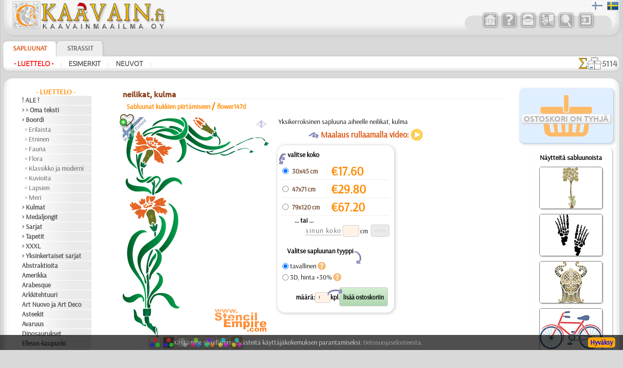

--- FILE ---
content_type: text/html; charset=UTF-8
request_url: https://www.kaavain.fi/?card=traf&id=78&id_item=3484
body_size: 16517
content:

	
<!DOCTYPE HTML PUBLIC "-//W3C//DTD HTML 4.01 Transitional//EN" "http://www.w3.org/TR/html4/loose.dtd">
<HTML lang="fi" style="overflow-y: scroll;">
<HEAD>
<META http-equiv="Content-Type" content="text/html; charset=utf-8">
<meta name="viewport" content="width=device-width, initial-scale=1, user-scalable=0">
<TITLE>neilikat, kulma | sapluuna neilikat, kulma | sabluunat koristeluun Suomessa toimituksella (uudelleenkäytettävä muovista)</TITLE>


<style type='text/css'>
.bigsym {
	font-family:Ubuntu-M, sans-serif;
	font-size: 2em;
	line-height: 0;
	vertical-align: baseline;
	position: relative;
	top: 0.1em;
	margin: 0 3px 0 3px;
}
.lar:before {
	content:'\2039';
}
.dlar:before {
	content:'\2039\2039';
}
.rar:after {
	content:'\203A';
}
.drar:after {
	content:'\203A\203A';
}
</style>
<link rel='apple-touch-icon' sizes='180x180' href='/favi/3/apple-touch-icon.png'>
<link rel='icon' type='image/png' sizes='32x32' href='/favi/3/favicon-32x32.png'>
<link rel='icon' type='image/png' sizes='16x16' href='/favi/3/favicon-16x16.png'>
<link rel='manifest' href='/favi/3/site.webmanifest'>
<link rel='mask-icon' href='/favi/3/safari-pinned-tab.svg' color='#5bbad5'>
<link rel='shortcut icon' href='/favi/3/favicon.ico'>
<meta name='msapplication-TileColor' content='#da532c'>
<meta name='msapplication-config' content='/favi/3/browserconfig.xml'>
<meta name='theme-color' content='#ffffff'>
<META HTTP-EQUIV='Content-language' content ='fi'>
<link rel='sitemap' type='application/xml' title='Sitemap' href='/sitemap_3.xml'>


<link rel='canonical' href='https://www.kaavain.fi/?card=traf&id=78&id_item=3484'>
<link rel='alternate' hreflang='sv-SE' href='https://www.schablonhuset.se/?card=traf&id=78&id_item=3484'>



<meta name='description' content='Yksikerroksinen sapluuna aiheelle neilikat, kulma toimitus - koko Suomi'><meta name='keywords' content=''>
<meta name='RESOURCE-TYPE' content='Document'>
<meta name='COPYRIGHT' content='KAAVAINMAAILMA OY'>
<meta name='OWNER' content='Konsta A., Natali M.'>
<meta name='CREATED' content='Alexander Klimushin - alpi.plus@gmail.com'>
<meta name='ADDRESS' content='Lahti, Suomi'>
<base href='https://www.kaavain.fi/'>
<link href='/includes/design/3/work_shop2.css?version=112' type='text/css' rel='stylesheet'>
<link href='/includes/design/3/superfish.css?version=7' type='text/css' rel='stylesheet'>
<link href='/includes/design/3/work_content.css?version=30' type='text/css' rel='stylesheet'>
<link href='/java/ui/css/ui-lightness/jquery-ui-1.8.6.custom.css' rel='stylesheet' type='text/css'>
	<script src='/java/jquery-1.7.2.min.js'></script>
	<script src='/java/jquery.form.js'></script>
	<script src='/java/superclick.js'></script>
	<script src='/java/ui/js/jquery-ui-1.8.6.custom.min.js'></script>
	<script src='/java/tooltip_ajax.js'></script>
	<script src='/java/kaavain.js'></script>
</head>

<body onLoad="status=document.lastModified">
	<div class="selectorLang" style="position:absolute;right:4px;z-index:999;"><span style='padding:0 4px 0;opacity:0.5;'><img src='/images/flags/fis.png' height='24' width='24' alt='Suomeksi' title='Suomeksi'></span><span style='padding:0 4px 0;'><a href='?card=traf&id=78&id_item=3484&lang=se'><img src='/images/flags/se.png' height='24' width='24' alt='På svenska' title='På svenska'></a></span></div>
<div id='tooltip'></div>
<div id='translateDiv' title='Se vaihtoehto, joka on parempi.'></div>

<center>
	
<script>
	$(document).ready(function(){
		var data = 'fun=basketView&id=78&next_page=';
		$('#basketView1, #basketView2, #basketGo, #buttonBasket_header').click(function(){ // переходим к большой корзине
			$('#basketView1, #basketView2').css('pointer-events', 'none');
			$('#basketView1').css('opacity', '0.2');
			$('#basketView1').css('animation', 'none'); 
			$.ajax({
				type: 'POST',
				url: '/includes/modules/modul_basketFull.php',
				data: data,
				success: function(html) {
					$('#content').html(html);
				}
			});
			document.getElementById('content').scrollIntoView({behavior: 'smooth'});
		});
		var width_1 = $(window).width();
		$(window).resize(function(){ // если происходит изменение окна
			var width_resize = $(window).width();
			if (width_1 > 800 && width_resize <= 820) {
				window.location.reload();
			}
		});
		return false;
	});
</script>

<!-- Маленькая кнопочка корзины -->
<div style="display:none;">
<span id="basketGo" class="butcn ico" style="pointer-events: none;cursor: initial;opacity: 0.2;">K</span>
</div>

<!-- Шапка -->
<div class="new_header">
<header>
	<div class="new_header_left">
		<div class="new_logo">
			<a href="?lang=fi" title="Stensiilikauppa - kotisivu">
				<img src="/includes/design/3/im/logo/3/logo_ny.png" style="max-width:100%; height:57px; width:318px;" border="0">
			</a>
		</div>
				<div class="new_top_navigator_left">
			<div class="new_top_navigator_back">
				<div class="new_top_navigator_buttons">
					<a id='navtop_1' href='?id=1&lang=fi' title='Kauppa'><img src='/includes/design/3/im_buttons/free/home.png' border=0 width=36 height=36 alt='Kauppa' class='a20' onmouseover="this.className='a100';" onmouseout="this.className='a20';"></a><a id='navtop_40' href='?id=40&lang=fi' title='Vastauksia'><img src='/includes/design/3/im_buttons/free/help.png' border=0 width=36 height=36 alt='Vastauksia' class='a20' onmouseover="this.className='a100';" onmouseout="this.className='a20';"></a><a id='navtop_41' href='?id=41&lang=fi' title='Yhteyttä'><img src='/includes/design/3/im_buttons/free/contacts.png' border=0 width=36 height=36 alt='Yhteyttä' class='a20' onmouseover="this.className='a100';" onmouseout="this.className='a20';"></a><a id='navtop_43' href='?id=43&lang=fi' title='Maksu'><img src='/includes/design/3/im_buttons/free/auto.png' border=0 width=36 height=36 alt='Maksu' class='a20' onmouseover="this.className='a100';" onmouseout="this.className='a20';"></a><a id='navtop_377' href='?id=377&lang=fi' title='Haku'><img src='/includes/design/3/im_buttons/free/find.png' border=0 width=36 height=36 alt='Haku' class='a20' onmouseover="this.className='a100';" onmouseout="this.className='a20';"></a>					<span id="buttonLogin"><script type='text/javascript'>
		$(document).ready(function(){
			$('.button_input').click(function(){
				$.ajax({
					type: 'POST',
					url: '/includes/modules/modul_input.php',
					success: function(html) {
						$('#content').html(html);
					}
				});
			});
		return false;
		});
	</script><a style='cursor: pointer;' title='sisään'><img src='/includes/design/3/im_buttons/free/input.png' width='36' height='36' border=0 alt='sisään' class='a20 button_input' onmouseover="this.className='a100';" onmouseout="this.className='a20';"></a></span>
					<div id="buttonBasket_header" title="Ostoskorissa tuote" style="width: 64px; background: url(/includes/design/3/im_buttons/free/2basket2wne1.png);">
						<div class="numbas" id="basketMobNumAll"></div>
					</div>
				</div>
			</div>	
		</div>
	</div>
	
	<div class="new_top_navigator">
				<div class="new_top_navigator_back">
			<div class="new_top_navigator_buttons">
				<a id='navtop_1' href='?id=1&lang=fi' title='Kauppa'><img src='/includes/design/3/im_buttons/free/home.png' border=0 width=36 height=36 alt='Kauppa' class='a20' onmouseover="this.className='a100';" onmouseout="this.className='a20';"></a><a id='navtop_40' href='?id=40&lang=fi' title='Vastauksia'><img src='/includes/design/3/im_buttons/free/help.png' border=0 width=36 height=36 alt='Vastauksia' class='a20' onmouseover="this.className='a100';" onmouseout="this.className='a20';"></a><a id='navtop_41' href='?id=41&lang=fi' title='Yhteyttä'><img src='/includes/design/3/im_buttons/free/contacts.png' border=0 width=36 height=36 alt='Yhteyttä' class='a20' onmouseover="this.className='a100';" onmouseout="this.className='a20';"></a><a id='navtop_43' href='?id=43&lang=fi' title='Maksu'><img src='/includes/design/3/im_buttons/free/auto.png' border=0 width=36 height=36 alt='Maksu' class='a20' onmouseover="this.className='a100';" onmouseout="this.className='a20';"></a><a id='navtop_377' href='?id=377&lang=fi' title='Haku'><img src='/includes/design/3/im_buttons/free/find.png' border=0 width=36 height=36 alt='Haku' class='a20' onmouseover="this.className='a100';" onmouseout="this.className='a20';"></a>				<span id="buttonLogin" style="display:inline-block; min-width:39px;"><script type='text/javascript'>
		$(document).ready(function(){
			$('.button_input').click(function(){
				$.ajax({
					type: 'POST',
					url: '/includes/modules/modul_input.php',
					success: function(html) {
						$('#content').html(html);
					}
				});
			});
		return false;
		});
	</script><a style='cursor: pointer;' title='sisään'><img src='/includes/design/3/im_buttons/free/input.png' width='36' height='36' border=0 alt='sisään' class='a20 button_input' onmouseover="this.className='a100';" onmouseout="this.className='a20';"></a></span>
			</div>
		</div>	
	</div>
</header>
</div>


<!-- Горизонтальный навигатор -->				
<div class="new_mid_menu">
<nav>
	<!-- первый уровень горизонтального навигатора -->
	<div class="new_mid_menu_level1" style="max-height:40px;">
	<div id="wishlist" class="wlbut" style="display:none;"><a href="/?fun=wishlist&nextPageSearch=%2F%3Fcard%3Dtraf%26id%3D78%26id_item%3D3484"><img src="im/heartgowl.svg" width=28 height=25 style='margin:2px;animation: blinkingText 3s infinite;'><span id="wlcount" style="position: absolute; top: -5px; left: -10px; padding: 3px; border-radius: 12px; width: 14px; height: 14px; display: flex; justify-content: center; align-items: center; font-size: 13px; line-height: 15px; font-weight: 800; background-color: #258700; color: #fff;box-shadow: 1px 1px 3px rgba(34, 60, 80, 0.5);">0</span></a></div>
			
		<div class="new_nav_top_a">
			<a href="?id=2&lang=fi" title="Sabloona  - on kuvio joka on leikattu taipuisaan mallilevyyn. SAPLUUNALLA voitte koristella vaikka mitä , huonekalujen, seiniä, kattoja, verhoja, mitä tahansa. Sapluunalla, voitte piirtää pienen kuvion lapsen esiliinaan, koristemaalaus">
				Sapluunat			</a>
		</div>

		
		<div class="new_nav_top">
			<a href="?id=4&lang=fi" title="STRASSIT-jaksossa te löydätte ei ainoastaan lasista valmistettuja tuotteita vaan erilaisia pienia kauneita ”paljetteja” metallista tai keramiikasta termoliiman krroksen kanssa, jotka kiinnitetään kankaalle, puulle ja muille pinnoille tavallisen si">
				Strassit			</a>
		</div>

					<!--td width=100% background="/includes/design//im/new_nav/back-top1.png" align="right">
				<div id="welcome" style="width: 290px; text-align: left; color: #ffffff; font-weight: bold; font-style: italic;">
									</div>
			</td-->
	</div>
	
	<script>
		$(document).ready(function() {
									
			$('#catalog_menu').superclick({
		onShow: function() {
		// keep off screen momentarily
		$(this).css('top','-1000px');

		// calculate position of submenu
		var winWidth = $(window).width();
		var outerWidth = $(this).outerWidth();
		var rightEdge = $(this).offset().left + outerWidth;
		// if difference is greater than zero, then add class to menu item
		if( rightEdge > winWidth ) {
			$(this).addClass('submenu--right');
		}
		// remove top value so menu appears
		$(this).css('top','');
		},
		onHide: function() {
		$(this).removeClass('submenu--right');
		}
			});
			setTimeout(function(){
				$('.level_4').css('display', 'none');
			}, 3000);
			
		});
	</script>

		<div id="catalog_menu_place">
		
			<ul id='catalog_menu' class='sf-menu level_0' style='position: absolute;'>
				<li><a href='?id=5&lang=fi'>- Luettelo -</a>
			<ul class='level_3'>
				<li><a href='?id=412&lang=fi'>! ALE !</a>
				</li>
				<li><a href='?id=352&lang=fi'>> > Oma teksti</a>
				</li>
				<li><a href='?id=438&lang=fi'>> Boordi</a>
			<ul class='level_4'>
				<li><a href='?id=451&lang=fi'>Erilaista</a>
				</li>
				<li><a href='?id=439&lang=fi'>Etninen</a>
				</li>
				<li><a href='?id=443&lang=fi'>Fauna</a>
				</li>
				<li><a href='?id=449&lang=fi'>Flora</a>
				</li>
				<li><a href='?id=444&lang=fi'>Klassikko ja moderni</a>
				</li>
				<li><a href='?id=448&lang=fi'>Kuvioita</a>
				</li>
				<li><a href='?id=441&lang=fi'>Lapsien</a>
				</li>
				<li><a href='?id=446&lang=fi'>Meri</a>
				</li>
			</ul>
				</li>
				<li><a href='?id=365&lang=fi'>> Kulmat</a>
				</li>
				<li><a href='?id=403&lang=fi'>> Medaljongit</a>
				</li>
				<li><a href='?id=366&lang=fi'>> Sarjat</a>
				</li>
				<li><a href='?id=147&lang=fi'>> Tapetit</a>
				</li>
				<li><a href='?id=405&lang=fi'>> XXXL</a>
				</li>
				<li><a href='?id=592&lang=fi'>> Yksinkertaiset sarjat</a>
				</li>
				<li><a href='?id=514&lang=fi'>Abstraktioita</a>
				</li>
				<li><a href='?id=46&lang=fi'>Amerikka</a>
				</li>
				<li><a href='?id=357&lang=fi'>Arabesque</a>
				</li>
				<li><a href='?id=48&lang=fi'>Arkkitehtuuri</a>
				</li>
				<li><a href='?id=47&lang=fi'>Art Nuovo ja Art Deco</a>
				</li>
				<li><a href='?id=49&lang=fi'>Asteekit</a>
				</li>
				<li><a href='?id=62&lang=fi'>Avaruus</a>
				</li>
				<li><a href='?id=55&lang=fi'>Dinosaurukset</a>
				</li>
				<li><a href='?id=79&lang=fi'>Efesos-kaupunki</a>
				</li>
				<li><a href='?id=57&lang=fi'>Egypti</a>
				</li>
				<li><a href='?id=58&lang=fi'>Eläimet</a>
				</li>
				<li><a href='?id=378&lang=fi'>Ennen Kolumbusta</a>
				</li>
				<li><a href='?id=457&lang=fi'>Esineet</a>
				</li>
				<li><a href='?id=44&lang=fi'>Fantasia</a>
				</li>
				<li><a href='?id=64&lang=fi'>Harsuuntuminen</a>
				</li>
				<li><a href='?id=77&lang=fi'>Hedelmät</a>
				</li>
				<li><a href='?id=389&lang=fi'>Hohloma</a>
				</li>
				<li><a href='?id=511&lang=fi'>Hymiöt</a>
				</li>
				<li><a href='?id=72&lang=fi'>Hyönteiset</a>
				</li>
				<li><a href='?id=409&lang=fi'>Intia</a>
				</li>
				<li><a href='?id=51&lang=fi'>Itä</a>
				</li>
				<li><a href='?id=383&lang=fi'>Juhlat</a>
			<ul class='level_4'>
				<li><a href='?id=384&lang=fi'>Halloween</a>
				</li>
				<li><a href='?id=385&lang=fi'>Joulu</a>
				</li>
				<li><a href='?id=572&lang=fi'>Pääsiäinen</a>
				</li>
			</ul>
				</li>
				<li><a href='?id=76&lang=fi'>Keijukaiset</a>
				</li>
				<li><a href='?id=436&lang=fi'>Keittiö</a>
				</li>
				<li><a href='?id=59&lang=fi'>Keltit</a>
				</li>
				<li><a href='?id=73&lang=fi'>Keskiajat</a>
				</li>
				<li><a href='?id=60&lang=fi'>Klassikko</a>
				</li>
				<li><a href='?id=61&lang=fi'>Koralliriutta</a>
				</li>
				<li><a href='?id=52&lang=fi'>Kreikka</a>
				</li>
				<li><a href='?id=78&lang=fi'>Kukat</a>
				</li>
				<li><a href='?id=74&lang=fi'>Kulkuvälineet</a>
				</li>
				<li><a href='?id=75&lang=fi'>Kuviot</a>
				</li>
				<li><a href='?id=70&lang=fi'>Laatta ja mosaiikki</a>
				</li>
				<li><a href='?id=414&lang=fi'>Lapsuus</a>
			<ul class='level_4'>
				<li><a href='?id=423&lang=fi'>Alisa</a>
				</li>
				<li><a href='?id=417&lang=fi'>Elävä metsä</a>
				</li>
				<li><a href='?id=419&lang=fi'>Englantilaiset sadut</a>
				</li>
				<li><a href='?id=416&lang=fi'>Intiaanit</a>
				</li>
				<li><a href='?id=425&lang=fi'>Keijukaisten Linna</a>
				</li>
				<li><a href='?id=428&lang=fi'>Kuvioita</a>
				</li>
				<li><a href='?id=422&lang=fi'>Lapsukaiset</a>
				</li>
				<li><a href='?id=421&lang=fi'>Lelut</a>
				</li>
				<li><a href='?id=420&lang=fi'>Merirosvot</a>
				</li>
				<li><a href='?id=427&lang=fi'>Merisatu</a>
				</li>
				<li><a href='?id=426&lang=fi'>Metsäsatu</a>
				</li>
				<li><a href='?id=415&lang=fi'>Nalle Pooh</a>
				</li>
				<li><a href='?id=418&lang=fi'>Nooan arkki</a>
				</li>
				<li><a href='?id=424&lang=fi'>PikkuZOO</a>
				</li>
			</ul>
				</li>
				<li><a href='?id=63&lang=fi'>Latinos</a>
				</li>
				<li><a href='?id=45&lang=fi'>Lauseita ja kirjaimia</a>
				</li>
				<li><a href='?id=340&lang=fi'>Logot ja merkit</a>
				</li>
				<li><a href='?id=56&lang=fi'>Lohikäärmeet</a>
				</li>
				<li><a href='?id=65&lang=fi'>Meri</a>
				</li>
				<li><a href='?id=66&lang=fi'>Meri-illuusiot</a>
				</li>
				<li><a href='?id=355&lang=fi'>Musiikki ja tanssit</a>
				</li>
				<li><a href='?id=454&lang=fi'>Nauhat</a>
				</li>
				<li><a href='?id=69&lang=fi'>Olmecs</a>
				</li>
				<li><a href='?id=395&lang=fi'>Perhoset</a>
				</li>
				<li><a href='?id=574&lang=fi'>Perjantai 13</a>
				</li>
				<li><a href='?id=386&lang=fi'>Pitsit</a>
				</li>
				<li><a href='?id=53&lang=fi'>Puut</a>
				</li>
				<li><a href='?id=92&lang=fi'>Puutarha</a>
				</li>
				<li><a href='?id=380&lang=fi'>Renessanssi</a>
				</li>
				<li><a href='?id=71&lang=fi'>Ruusut</a>
				</li>
				<li><a href='?id=508&lang=fi'>Siluetit</a>
				</li>
				<li><a href='?id=513&lang=fi'>Slaavilaiset</a>
				</li>
				<li><a href='?id=68&lang=fi'>Taivas</a>
				</li>
				<li><a href='?id=152&lang=fi'>Talvi</a>
				</li>
				<li><a href='?id=50&lang=fi'>Vesimaailmaa</a>
				</li>
				<li><a href='?id=165&lang=fi'>Viidakko</a>
				</li>
				<li><a href='?id=622&lang=fi'>Viikingit</a>
				</li>
				<li><a href='?id=67&lang=fi'>Vuosisatojen perintöä</a>
				</li>
				<li><a href='?id=190&lang=fi'>Zodiakki</a>
				</li>
				<li><a href='?id=610&lang=fi'>[TUKKUOSASTO]</a>
			<ul class='level_4'>
				<li><a href='?id=614&lang=fi'>[BOORDINAUHA]</a>
				</li>
				<li><a href='?id=616&lang=fi'>[ELÄIMET]</a>
				</li>
				<li><a href='?id=620&lang=fi'>[ETNISET]</a>
				</li>
				<li><a href='?id=617&lang=fi'>[KASVIT]</a>
				</li>
				<li><a href='?id=619&lang=fi'>[KUVIOT]</a>
				</li>
				<li><a href='?id=615&lang=fi'>[LAPSUUS]</a>
				</li>
				<li><a href='?id=621&lang=fi'>[MUUT]</a>
				</li>
				<li><a href='?id=618&lang=fi'>[TEKSTIT]</a>
				</li>
			</ul>
				</li>
				<li><a href='?id=382&lang=fi'>❧ Omat sabluunat</a>
				</li>
			</ul>
				</li>
				<li><a href='?id=6&lang=fi'>Esimerkit</a>
			<ul class='level_3'>
				<li><a href='?id=97&lang=fi'>ajoneuvot</a>
				</li>
				<li><a href='?id=116&lang=fi'>astiasto</a>
				</li>
				<li><a href='?id=96&lang=fi'>Huonekalut</a>
				</li>
				<li><a href='?id=404&lang=fi'>kaavainsarja</a>
				</li>
				<li><a href='?id=163&lang=fi'>laatta</a>
				</li>
				<li><a href='?id=117&lang=fi'>lasi</a>
				</li>
				<li><a href='?id=95&lang=fi'>lastenhuoneet</a>
				</li>
				<li><a href='?id=93&lang=fi'>liikkeet</a>
				</li>
				<li><a href='?id=363&lang=fi'>muu</a>
				</li>
				<li><a href='?id=94&lang=fi'>talo ja mökki</a>
				</li>
				<li><a href='?id=168&lang=fi'>vaatteet & kangas</a>
				</li>
			</ul>
				</li>
				<li><a href='?id=9&lang=fi'>Neuvot</a>
			<ul class='level_3'>
				<li><a href='?id=578&lang=fi'>> Lyhyt ohje</a>
				</li>
				<li><a href='?id=605&lang=fi'>Horisontit</a>
				</li>
				<li><a href='?id=583&lang=fi'>Huonekalujen maalaus</a>
				</li>
				<li><a href='?id=591&lang=fi'>Kaavioiden puhdistaminen</a>
				</li>
				<li><a href='?id=593&lang=fi'>Kankaanpainanta</a>
				</li>
				<li><a href='?id=584&lang=fi'>Kohokaavain</a>
				</li>
				<li><a href='?id=601&lang=fi'>Kohokuvio</a>
				</li>
				<li><a href='?id=582&lang=fi'>Kulmat</a>
				</li>
				<li><a href='?id=602&lang=fi'>Perussäännöt</a>
				</li>
				<li><a href='?id=603&lang=fi'>Porttien koriste</a>
				</li>
				<li><a href='?id=597&lang=fi'>Video:Joulukortti</a>
				</li>
				<li><a href='?id=580&lang=fi'>Video:Maalaus rulla</a>
				</li>
				<li><a href='?id=579&lang=fi'>Video:Useita kerroksia</a>
				</li>
			</ul>
				</li>
			</ul>	</div>
		

	<!-- второй уровень горизонтального навигатора и новинок -->
	<div class="new_mid_menu_level2">
		
				<div class="new_mid_menu_level2_block">
			<a href='?id=5&lang=fi' class=menu_mid_active title='Sabluunaluettelo - kaikki osat' style='min-height: 19px; white-space: nowrap;'>- Luettelo -</a><span class=head_menu_mid_sep>&nbsp;&nbsp;|&nbsp;&nbsp;</span><a href='?id=6&lang=fi' class=menu_mid title='Esimerkkejä maalaus-sapluunan käytöstä' style='min-height: 19px; white-space: nowrap;'>Esimerkit</a><span class=head_menu_mid_sep>&nbsp;&nbsp;|&nbsp;&nbsp;</span><a href='?id=9&lang=fi' class=menu_mid title='Sablonimaalaus on helpompaa kuin arvaatkaan!' style='min-height: 19px; white-space: nowrap;'>Neuvot</a><span class=head_menu_mid_sep>&nbsp;&nbsp;|&nbsp;&nbsp;</span>		</div>
		
		<div id="items_new_block" style="float: right; border: 0px solid #ff0000;">
					<!-- вывод новинок -->
			<div style="position: relative;float: left;display: flex;align-items: center;gap: 3px;padding: 2px 5px 0px 0px;">
				<div style="height: 25px;"><img src='/images/sigmaall.svg' height=100% width=auto></div> <div class="new_items_all">5114</div>
			</div>
			<div style="text-align: right;padding-right: 12px;height:28px;align-items: center;gap: 3px;display:none;">
				<div style='height:20px;'><img src='/images/justnew.svg' height=100% width=auto></div>
				<div>
					<a href='?fun=new_items_days&lang=fi' class=new_items_days>30 pv: 0</a>									</div>
			</div>
				</div>
	</div>
</nav>
</div>

<!-- Основное поле содержимого -->
<div class="colls_main">
	<!-- Левая колонка -->
	<div class="col_left">
		<nav>
		<div class='new_header_menu'><a href='?id=5&lang=fi' class=header_menu>- Luettelo -</a></div>
<div style='width:183px;'>
	<div style='width:140px;text-align:left;margin-bottom:1px;'>
		<span style='display:block;overflow:hidden;min-height:19px;' class=menu_left><a href='?id=412&lang=fi' class=menu_left title='Alennusmyynti' style='min-height: 19px; white-space: nowrap;'>! ALE !</a>
		</span>
	</div>
	<div style='width:140px;text-align:left;margin-bottom:1px;'>
		<span style='display:block;overflow:hidden;min-height:19px;' class=menu_left><a href='?id=352&lang=fi' class=menu_left title='Sablonki omalla tekstillä' style='min-height: 19px; white-space: nowrap;'>> > Oma teksti</a>
		</span>
	</div>
	<div style='width:140px;text-align:left;margin-bottom:1px;'>
		<span style='display:block;overflow:hidden;min-height:19px;' class=menu_left><a href='?id=438&lang=fi' class=menu_left title='Tapettiboordit-sabluunat' style='min-height: 19px; white-space: nowrap;'>> Boordi</a>
		</span>
	</div>
	<div style='width:134px;text-align:left;margin-bottom:1px;'>
		<span style='display:block;overflow:hidden;min-height:19px;' class=menu_left_2><img src=/includes/design/3/im/dot.gif align=left width=5 height=5 style="margin-top: 7px;"><a href='?id=451&lang=fi' class=menu_left_2 title='Erilaista tapettiboordi' style='min-height: 19px; white-space: nowrap;'>Erilaista</a>
		</span>
	</div>
	<div style='width:134px;text-align:left;margin-bottom:1px;'>
		<span style='display:block;overflow:hidden;min-height:19px;' class=menu_left_2><img src=/includes/design/3/im/dot.gif align=left width=5 height=5 style="margin-top: 7px;"><a href='?id=439&lang=fi' class=menu_left_2 title='Etninen kuvioboordi' style='min-height: 19px; white-space: nowrap;'>Etninen</a>
		</span>
	</div>
	<div style='width:134px;text-align:left;margin-bottom:1px;'>
		<span style='display:block;overflow:hidden;min-height:19px;' class=menu_left_2><img src=/includes/design/3/im/dot.gif align=left width=5 height=5 style="margin-top: 7px;"><a href='?id=443&lang=fi' class=menu_left_2 title='Eläin- ja lintutapettiboordi' style='min-height: 19px; white-space: nowrap;'>Fauna</a>
		</span>
	</div>
	<div style='width:134px;text-align:left;margin-bottom:1px;'>
		<span style='display:block;overflow:hidden;min-height:19px;' class=menu_left_2><img src=/includes/design/3/im/dot.gif align=left width=5 height=5 style="margin-top: 7px;"><a href='?id=449&lang=fi' class=menu_left_2 title='Kukkatapettiboordi' style='min-height: 19px; white-space: nowrap;'>Flora</a>
		</span>
	</div>
	<div style='width:134px;text-align:left;margin-bottom:1px;'>
		<span style='display:block;overflow:hidden;min-height:19px;' class=menu_left_2><img src=/includes/design/3/im/dot.gif align=left width=5 height=5 style="margin-top: 7px;"><a href='?id=444&lang=fi' class=menu_left_2 title='Klassiset tapettiboordi' style='min-height: 19px; white-space: nowrap;'>Klassikko ja moderni</a>
		</span>
	</div>
	<div style='width:134px;text-align:left;margin-bottom:1px;'>
		<span style='display:block;overflow:hidden;min-height:19px;' class=menu_left_2><img src=/includes/design/3/im/dot.gif align=left width=5 height=5 style="margin-top: 7px;"><a href='?id=448&lang=fi' class=menu_left_2 title='Kuvioita tapettiboordi' style='min-height: 19px; white-space: nowrap;'>Kuvioita</a>
		</span>
	</div>
	<div style='width:134px;text-align:left;margin-bottom:1px;'>
		<span style='display:block;overflow:hidden;min-height:19px;' class=menu_left_2><img src=/includes/design/3/im/dot.gif align=left width=5 height=5 style="margin-top: 7px;"><a href='?id=441&lang=fi' class=menu_left_2 title='Lasten tapetti boordi' style='min-height: 19px; white-space: nowrap;'>Lapsien</a>
		</span>
	</div>
	<div style='width:134px;text-align:left;margin-bottom:1px;'>
		<span style='display:block;overflow:hidden;min-height:19px;' class=menu_left_2><img src=/includes/design/3/im/dot.gif align=left width=5 height=5 style="margin-top: 7px;"><a href='?id=446&lang=fi' class=menu_left_2 title='Merellä tapettiboordi' style='min-height: 19px; white-space: nowrap;'>Meri</a>
		</span>
	</div>
	<div style='width:140px;text-align:left;margin-bottom:1px;'>
		<span style='display:block;overflow:hidden;min-height:19px;' class=menu_left><a href='?id=365&lang=fi' class=menu_left title='Kulma malleja sapluunat' style='min-height: 19px; white-space: nowrap;'>> Kulmat</a>
		</span>
	</div>
	<div style='width:140px;text-align:left;margin-bottom:1px;'>
		<span style='display:block;overflow:hidden;min-height:19px;' class=menu_left><a href='?id=403&lang=fi' class=menu_left title='Sapluunat pyöreillä koristeilla' style='min-height: 19px; white-space: nowrap;'>> Medaljongit</a>
		</span>
	</div>
	<div style='width:140px;text-align:left;margin-bottom:1px;'>
		<span style='display:block;overflow:hidden;min-height:19px;' class=menu_left><a href='?id=366&lang=fi' class=menu_left title='Sarjat sablonit' style='min-height: 19px; white-space: nowrap;'>> Sarjat</a>
		</span>
	</div>
	<div style='width:140px;text-align:left;margin-bottom:1px;'>
		<span style='display:block;overflow:hidden;min-height:19px;' class=menu_left><a href='?id=147&lang=fi' class=menu_left title='Tapettien käytettävät sapluunat' style='min-height: 19px; white-space: nowrap;'>> Tapetit</a>
		</span>
	</div>
	<div style='width:140px;text-align:left;margin-bottom:1px;'>
		<span style='display:block;overflow:hidden;min-height:19px;' class=menu_left><a href='?id=405&lang=fi' class=menu_left title='Isoja sabluunamalleja' style='min-height: 19px; white-space: nowrap;'>> XXXL</a>
		</span>
	</div>
	<div style='width:140px;text-align:left;margin-bottom:1px;'>
		<span style='display:block;overflow:hidden;min-height:19px;' class=menu_left><a href='?id=592&lang=fi' class=menu_left title='Pienet sabloonat - pelkkiä kuvioita' style='min-height: 19px; white-space: nowrap;'>> Yksinkertaiset sarjat</a>
		</span>
	</div>
	<div style='width:140px;text-align:left;margin-bottom:1px;'>
		<span style='display:block;overflow:hidden;min-height:19px;' class=menu_left><a href='?id=514&lang=fi' class=menu_left title='Sablonit abstrakteilla kuvioilla' style='min-height: 19px; white-space: nowrap;'>Abstraktioita</a>
		</span>
	</div>
	<div style='width:140px;text-align:left;margin-bottom:1px;'>
		<span style='display:block;overflow:hidden;min-height:19px;' class=menu_left><a href='?id=46&lang=fi' class=menu_left title='Amerikka sapluunat' style='min-height: 19px; white-space: nowrap;'>Amerikka</a>
		</span>
	</div>
	<div style='width:140px;text-align:left;margin-bottom:1px;'>
		<span style='display:block;overflow:hidden;min-height:19px;' class=menu_left><a href='?id=357&lang=fi' class=menu_left title='Sablonit arabialaistyylisissä malleissa' style='min-height: 19px; white-space: nowrap;'>Arabesque</a>
		</span>
	</div>
	<div style='width:140px;text-align:left;margin-bottom:1px;'>
		<span style='display:block;overflow:hidden;min-height:19px;' class=menu_left><a href='?id=48&lang=fi' class=menu_left title='Sablonit maamerkkejä ja rakennuksia' style='min-height: 19px; white-space: nowrap;'>Arkkitehtuuri</a>
		</span>
	</div>
	<div style='width:140px;text-align:left;margin-bottom:1px;'>
		<span style='display:block;overflow:hidden;min-height:19px;' class=menu_left><a href='?id=47&lang=fi' class=menu_left title='Sabluunat moderniin tyyliin' style='min-height: 19px; white-space: nowrap;'>Art Nuovo ja Art Deco</a>
		</span>
	</div>
	<div style='width:140px;text-align:left;margin-bottom:1px;'>
		<span style='display:block;overflow:hidden;min-height:19px;' class=menu_left><a href='?id=49&lang=fi' class=menu_left title='Asteekkien ja Mayojen sabluunat' style='min-height: 19px; white-space: nowrap;'>Asteekit</a>
		</span>
	</div>
	<div style='width:140px;text-align:left;margin-bottom:1px;'>
		<span style='display:block;overflow:hidden;min-height:19px;' class=menu_left><a href='?id=62&lang=fi' class=menu_left title='Sablonit avaruuskohtauksia' style='min-height: 19px; white-space: nowrap;'>Avaruus</a>
		</span>
	</div>
	<div style='width:140px;text-align:left;margin-bottom:1px;'>
		<span style='display:block;overflow:hidden;min-height:19px;' class=menu_left><a href='?id=55&lang=fi' class=menu_left title='Sapluunat dinosauruksen piirtämiseen' style='min-height: 19px; white-space: nowrap;'>Dinosaurukset</a>
		</span>
	</div>
	<div style='width:140px;text-align:left;margin-bottom:1px;'>
		<span style='display:block;overflow:hidden;min-height:19px;' class=menu_left><a href='?id=79&lang=fi' class=menu_left title='Sablonit Efesoksen kaupungin kanssa' style='min-height: 19px; white-space: nowrap;'>Efesos-kaupunki</a>
		</span>
	</div>
	<div style='width:140px;text-align:left;margin-bottom:1px;'>
		<span style='display:block;overflow:hidden;min-height:19px;' class=menu_left><a href='?id=57&lang=fi' class=menu_left title='Sapluunat Egyptin taiteen kanssa' style='min-height: 19px; white-space: nowrap;'>Egypti</a>
		</span>
	</div>
	<div style='width:140px;text-align:left;margin-bottom:1px;'>
		<span style='display:block;overflow:hidden;min-height:19px;' class=menu_left><a href='?id=58&lang=fi' class=menu_left title='Eläinten maalaussapluunoita' style='min-height: 19px; white-space: nowrap;'>Eläimet</a>
		</span>
	</div>
	<div style='width:140px;text-align:left;margin-bottom:1px;'>
		<span style='display:block;overflow:hidden;min-height:19px;' class=menu_left><a href='?id=378&lang=fi' class=menu_left title='Ennenkolumbian taidesablonit' style='min-height: 19px; white-space: nowrap;'>Ennen Kolumbusta</a>
		</span>
	</div>
	<div style='width:140px;text-align:left;margin-bottom:1px;'>
		<span style='display:block;overflow:hidden;min-height:19px;' class=menu_left><a href='?id=457&lang=fi' class=menu_left title='Esineet sapluunat' style='min-height: 19px; white-space: nowrap;'>Esineet</a>
		</span>
	</div>
	<div style='width:140px;text-align:left;margin-bottom:1px;'>
		<span style='display:block;overflow:hidden;min-height:19px;' class=menu_left><a href='?id=44&lang=fi' class=menu_left title='Fantastinen sabluunat' style='min-height: 19px; white-space: nowrap;'>Fantasia</a>
		</span>
	</div>
	<div style='width:140px;text-align:left;margin-bottom:1px;'>
		<span style='display:block;overflow:hidden;min-height:19px;' class=menu_left><a href='?id=64&lang=fi' class=menu_left title='Sabluunat lehtiä ja ruohoa' style='min-height: 19px; white-space: nowrap;'>Harsuuntuminen</a>
		</span>
	</div>
	<div style='width:140px;text-align:left;margin-bottom:1px;'>
		<span style='display:block;overflow:hidden;min-height:19px;' class=menu_left><a href='?id=77&lang=fi' class=menu_left title='Hedelmät sabluunat' style='min-height: 19px; white-space: nowrap;'>Hedelmät</a>
		</span>
	</div>
	<div style='width:140px;text-align:left;margin-bottom:1px;'>
		<span style='display:block;overflow:hidden;min-height:19px;' class=menu_left><a href='?id=389&lang=fi' class=menu_left title='VENÄLÄISET KORISTEKUVIOT' style='min-height: 19px; white-space: nowrap;'>Hohloma</a>
		</span>
	</div>
	<div style='width:140px;text-align:left;margin-bottom:1px;'>
		<span style='display:block;overflow:hidden;min-height:19px;' class=menu_left><a href='?id=511&lang=fi' class=menu_left title='Sapluunat hymyillen' style='min-height: 19px; white-space: nowrap;'>Hymiöt</a>
		</span>
	</div>
	<div style='width:140px;text-align:left;margin-bottom:1px;'>
		<span style='display:block;overflow:hidden;min-height:19px;' class=menu_left><a href='?id=72&lang=fi' class=menu_left title='Hyönteissabluunat' style='min-height: 19px; white-space: nowrap;'>Hyönteiset</a>
		</span>
	</div>
	<div style='width:140px;text-align:left;margin-bottom:1px;'>
		<span style='display:block;overflow:hidden;min-height:19px;' class=menu_left><a href='?id=409&lang=fi' class=menu_left title='Sabluunat intialaisia motiiveja' style='min-height: 19px; white-space: nowrap;'>Intia</a>
		</span>
	</div>
	<div style='width:140px;text-align:left;margin-bottom:1px;'>
		<span style='display:block;overflow:hidden;min-height:19px;' class=menu_left><a href='?id=51&lang=fi' class=menu_left title='Itämaisilla kuvioilla sabloonat' style='min-height: 19px; white-space: nowrap;'>Itä</a>
		</span>
	</div>
	<div style='width:140px;text-align:left;margin-bottom:1px;'>
		<span style='display:block;overflow:hidden;min-height:19px;' class=menu_left><a href='?id=383&lang=fi' class=menu_left title='loma stensiilit' style='min-height: 19px; white-space: nowrap;'>Juhlat</a>
		</span>
	</div>
	<div style='width:134px;text-align:left;margin-bottom:1px;'>
		<span style='display:block;overflow:hidden;min-height:19px;' class=menu_left_2><img src=/includes/design/3/im/dot.gif align=left width=5 height=5 style="margin-top: 7px;"><a href='?id=384&lang=fi' class=menu_left_2 title='Halloween sablonit' style='min-height: 19px; white-space: nowrap;'>Halloween</a>
		</span>
	</div>
	<div style='width:134px;text-align:left;margin-bottom:1px;'>
		<span style='display:block;overflow:hidden;min-height:19px;' class=menu_left_2><img src=/includes/design/3/im/dot.gif align=left width=5 height=5 style="margin-top: 7px;"><a href='?id=385&lang=fi' class=menu_left_2 title='Joulu ja Uusi Vuosi' style='min-height: 19px; white-space: nowrap;'>Joulu</a>
		</span>
	</div>
	<div style='width:134px;text-align:left;margin-bottom:1px;'>
		<span style='display:block;overflow:hidden;min-height:19px;' class=menu_left_2><img src=/includes/design/3/im/dot.gif align=left width=5 height=5 style="margin-top: 7px;"><a href='?id=572&lang=fi' class=menu_left_2 title='Pääsiäinen sablonit' style='min-height: 19px; white-space: nowrap;'>Pääsiäinen</a>
		</span>
	</div>
	<div style='width:140px;text-align:left;margin-bottom:1px;'>
		<span style='display:block;overflow:hidden;min-height:19px;' class=menu_left><a href='?id=76&lang=fi' class=menu_left title='Tontut ja keijut sapluunat' style='min-height: 19px; white-space: nowrap;'>Keijukaiset</a>
		</span>
	</div>
	<div style='width:140px;text-align:left;margin-bottom:1px;'>
		<span style='display:block;overflow:hidden;min-height:19px;' class=menu_left><a href='?id=436&lang=fi' class=menu_left title='Keittiö stensiilit' style='min-height: 19px; white-space: nowrap;'>Keittiö</a>
		</span>
	</div>
	<div style='width:140px;text-align:left;margin-bottom:1px;'>
		<span style='display:block;overflow:hidden;min-height:19px;' class=menu_left><a href='?id=59&lang=fi' class=menu_left title='Keltit sablonit' style='min-height: 19px; white-space: nowrap;'>Keltit</a>
		</span>
	</div>
	<div style='width:140px;text-align:left;margin-bottom:1px;'>
		<span style='display:block;overflow:hidden;min-height:19px;' class=menu_left><a href='?id=73&lang=fi' class=menu_left title='Keskiaikainen sabluunat' style='min-height: 19px; white-space: nowrap;'>Keskiajat</a>
		</span>
	</div>
	<div style='width:140px;text-align:left;margin-bottom:1px;'>
		<span style='display:block;overflow:hidden;min-height:19px;' class=menu_left><a href='?id=60&lang=fi' class=menu_left title='Klassikko sabluunat' style='min-height: 19px; white-space: nowrap;'>Klassikko</a>
		</span>
	</div>
	<div style='width:140px;text-align:left;margin-bottom:1px;'>
		<span style='display:block;overflow:hidden;min-height:19px;' class=menu_left><a href='?id=61&lang=fi' class=menu_left title='Koralliriuttan sabluunat' style='min-height: 19px; white-space: nowrap;'>Koralliriutta</a>
		</span>
	</div>
	<div style='width:140px;text-align:left;margin-bottom:1px;'>
		<span style='display:block;overflow:hidden;min-height:19px;' class=menu_left><a href='?id=52&lang=fi' class=menu_left title='Kreikkaan sapluunat' style='min-height: 19px; white-space: nowrap;'>Kreikka</a>
		</span>
	</div>
	<div style='width:140px;text-align:left;margin-bottom:1px;'>
		<span style='display:block;overflow:hidden;min-height:19px;' class=menu_left><a href='?id=78&lang=fi' class=menu_left_active title='Sabluunat kukkien piirtämiseen' style='min-height: 19px; white-space: nowrap;'>Kukat</a>
		</span>
	</div>
	<div style='width:140px;text-align:left;margin-bottom:1px;'>
		<span style='display:block;overflow:hidden;min-height:19px;' class=menu_left><a href='?id=74&lang=fi' class=menu_left title='Kulkuvälineet sabluunat' style='min-height: 19px; white-space: nowrap;'>Kulkuvälineet</a>
		</span>
	</div>
	<div style='width:140px;text-align:left;margin-bottom:1px;'>
		<span style='display:block;overflow:hidden;min-height:19px;' class=menu_left><a href='?id=75&lang=fi' class=menu_left title='Sablonit eri motiiveilla' style='min-height: 19px; white-space: nowrap;'>Kuviot</a>
		</span>
	</div>
	<div style='width:140px;text-align:left;margin-bottom:1px;'>
		<span style='display:block;overflow:hidden;min-height:19px;' class=menu_left><a href='?id=70&lang=fi' class=menu_left title='Mosaiikki sabluunat' style='min-height: 19px; white-space: nowrap;'>Laatta ja mosaiikki</a>
		</span>
	</div>
	<div style='width:140px;text-align:left;margin-bottom:1px;'>
		<span style='display:block;overflow:hidden;min-height:19px;' class=menu_left><a href='?id=414&lang=fi' class=menu_left title='Lasten sabluunat' style='min-height: 19px; white-space: nowrap;'>Lapsuus</a>
		</span>
	</div>
	<div style='width:134px;text-align:left;margin-bottom:1px;'>
		<span style='display:block;overflow:hidden;min-height:19px;' class=menu_left_2><img src=/includes/design/3/im/dot.gif align=left width=5 height=5 style="margin-top: 7px;"><a href='?id=423&lang=fi' class=menu_left_2 title='Liisa Ihmemaassa sabluunoita' style='min-height: 19px; white-space: nowrap;'>Alisa</a>
		</span>
	</div>
	<div style='width:134px;text-align:left;margin-bottom:1px;'>
		<span style='display:block;overflow:hidden;min-height:19px;' class=menu_left_2><img src=/includes/design/3/im/dot.gif align=left width=5 height=5 style="margin-top: 7px;"><a href='?id=417&lang=fi' class=menu_left_2 title='Elävä metsä sablonit' style='min-height: 19px; white-space: nowrap;'>Elävä metsä</a>
		</span>
	</div>
	<div style='width:134px;text-align:left;margin-bottom:1px;'>
		<span style='display:block;overflow:hidden;min-height:19px;' class=menu_left_2><img src=/includes/design/3/im/dot.gif align=left width=5 height=5 style="margin-top: 7px;"><a href='?id=419&lang=fi' class=menu_left_2 title='Englantilaiset sadut sablonit' style='min-height: 19px; white-space: nowrap;'>Englantilaiset sadut</a>
		</span>
	</div>
	<div style='width:134px;text-align:left;margin-bottom:1px;'>
		<span style='display:block;overflow:hidden;min-height:19px;' class=menu_left_2><img src=/includes/design/3/im/dot.gif align=left width=5 height=5 style="margin-top: 7px;"><a href='?id=416&lang=fi' class=menu_left_2 title='Intiaanit sablonit' style='min-height: 19px; white-space: nowrap;'>Intiaanit</a>
		</span>
	</div>
	<div style='width:134px;text-align:left;margin-bottom:1px;'>
		<span style='display:block;overflow:hidden;min-height:19px;' class=menu_left_2><img src=/includes/design/3/im/dot.gif align=left width=5 height=5 style="margin-top: 7px;"><a href='?id=425&lang=fi' class=menu_left_2 title='Keijukaisten Linna sablonit' style='min-height: 19px; white-space: nowrap;'>Keijukaisten Linna</a>
		</span>
	</div>
	<div style='width:134px;text-align:left;margin-bottom:1px;'>
		<span style='display:block;overflow:hidden;min-height:19px;' class=menu_left_2><img src=/includes/design/3/im/dot.gif align=left width=5 height=5 style="margin-top: 7px;"><a href='?id=428&lang=fi' class=menu_left_2 title='Kuvioita sablonit' style='min-height: 19px; white-space: nowrap;'>Kuvioita</a>
		</span>
	</div>
	<div style='width:134px;text-align:left;margin-bottom:1px;'>
		<span style='display:block;overflow:hidden;min-height:19px;' class=menu_left_2><img src=/includes/design/3/im/dot.gif align=left width=5 height=5 style="margin-top: 7px;"><a href='?id=422&lang=fi' class=menu_left_2 title='Lapsukaiset sablonit' style='min-height: 19px; white-space: nowrap;'>Lapsukaiset</a>
		</span>
	</div>
	<div style='width:134px;text-align:left;margin-bottom:1px;'>
		<span style='display:block;overflow:hidden;min-height:19px;' class=menu_left_2><img src=/includes/design/3/im/dot.gif align=left width=5 height=5 style="margin-top: 7px;"><a href='?id=421&lang=fi' class=menu_left_2 title='Lelut sablonit' style='min-height: 19px; white-space: nowrap;'>Lelut</a>
		</span>
	</div>
	<div style='width:134px;text-align:left;margin-bottom:1px;'>
		<span style='display:block;overflow:hidden;min-height:19px;' class=menu_left_2><img src=/includes/design/3/im/dot.gif align=left width=5 height=5 style="margin-top: 7px;"><a href='?id=420&lang=fi' class=menu_left_2 title='Merirosvot sablonit' style='min-height: 19px; white-space: nowrap;'>Merirosvot</a>
		</span>
	</div>
	<div style='width:134px;text-align:left;margin-bottom:1px;'>
		<span style='display:block;overflow:hidden;min-height:19px;' class=menu_left_2><img src=/includes/design/3/im/dot.gif align=left width=5 height=5 style="margin-top: 7px;"><a href='?id=427&lang=fi' class=menu_left_2 title='Merisatu sablonit' style='min-height: 19px; white-space: nowrap;'>Merisatu</a>
		</span>
	</div>
	<div style='width:134px;text-align:left;margin-bottom:1px;'>
		<span style='display:block;overflow:hidden;min-height:19px;' class=menu_left_2><img src=/includes/design/3/im/dot.gif align=left width=5 height=5 style="margin-top: 7px;"><a href='?id=426&lang=fi' class=menu_left_2 title='Metsäsatu sablonit' style='min-height: 19px; white-space: nowrap;'>Metsäsatu</a>
		</span>
	</div>
	<div style='width:134px;text-align:left;margin-bottom:1px;'>
		<span style='display:block;overflow:hidden;min-height:19px;' class=menu_left_2><img src=/includes/design/3/im/dot.gif align=left width=5 height=5 style="margin-top: 7px;"><a href='?id=415&lang=fi' class=menu_left_2 title='Nalle Pooh sablonit' style='min-height: 19px; white-space: nowrap;'>Nalle Pooh</a>
		</span>
	</div>
	<div style='width:134px;text-align:left;margin-bottom:1px;'>
		<span style='display:block;overflow:hidden;min-height:19px;' class=menu_left_2><img src=/includes/design/3/im/dot.gif align=left width=5 height=5 style="margin-top: 7px;"><a href='?id=418&lang=fi' class=menu_left_2 title='Nooan arkki sablonit' style='min-height: 19px; white-space: nowrap;'>Nooan arkki</a>
		</span>
	</div>
	<div style='width:134px;text-align:left;margin-bottom:1px;'>
		<span style='display:block;overflow:hidden;min-height:19px;' class=menu_left_2><img src=/includes/design/3/im/dot.gif align=left width=5 height=5 style="margin-top: 7px;"><a href='?id=424&lang=fi' class=menu_left_2 title='PikkuZOO sablonit' style='min-height: 19px; white-space: nowrap;'>PikkuZOO</a>
		</span>
	</div>
	<div style='width:140px;text-align:left;margin-bottom:1px;'>
		<span style='display:block;overflow:hidden;min-height:19px;' class=menu_left><a href='?id=63&lang=fi' class=menu_left title='Latinos sapluunat' style='min-height: 19px; white-space: nowrap;'>Latinos</a>
		</span>
	</div>
	<div style='width:140px;text-align:left;margin-bottom:1px;'>
		<span style='display:block;overflow:hidden;min-height:19px;' class=menu_left><a href='?id=45&lang=fi' class=menu_left title='Kirjaimia, numeroita ja lauseita sabluunat' style='min-height: 19px; white-space: nowrap;'>Lauseita ja kirjaimia</a>
		</span>
	</div>
	<div style='width:140px;text-align:left;margin-bottom:1px;'>
		<span style='display:block;overflow:hidden;min-height:19px;' class=menu_left><a href='?id=340&lang=fi' class=menu_left title='Kaikenlaisten merkkien sabluunat' style='min-height: 19px; white-space: nowrap;'>Logot ja merkit</a>
		</span>
	</div>
	<div style='width:140px;text-align:left;margin-bottom:1px;'>
		<span style='display:block;overflow:hidden;min-height:19px;' class=menu_left><a href='?id=56&lang=fi' class=menu_left title='Lohikäärmet sabluunat' style='min-height: 19px; white-space: nowrap;'>Lohikäärmeet</a>
		</span>
	</div>
	<div style='width:140px;text-align:left;margin-bottom:1px;'>
		<span style='display:block;overflow:hidden;min-height:19px;' class=menu_left><a href='?id=65&lang=fi' class=menu_left title='Meren sabluunat' style='min-height: 19px; white-space: nowrap;'>Meri</a>
		</span>
	</div>
	<div style='width:140px;text-align:left;margin-bottom:1px;'>
		<span style='display:block;overflow:hidden;min-height:19px;' class=menu_left><a href='?id=66&lang=fi' class=menu_left title='meriillusiot sablonit' style='min-height: 19px; white-space: nowrap;'>Meri-illuusiot</a>
		</span>
	</div>
	<div style='width:140px;text-align:left;margin-bottom:1px;'>
		<span style='display:block;overflow:hidden;min-height:19px;' class=menu_left><a href='?id=355&lang=fi' class=menu_left title='Musiikki ja tanssit sabluunat' style='min-height: 19px; white-space: nowrap;'>Musiikki ja tanssit</a>
		</span>
	</div>
	<div style='width:140px;text-align:left;margin-bottom:1px;'>
		<span style='display:block;overflow:hidden;min-height:19px;' class=menu_left><a href='?id=454&lang=fi' class=menu_left title='Nauhat sabluunat' style='min-height: 19px; white-space: nowrap;'>Nauhat</a>
		</span>
	</div>
	<div style='width:140px;text-align:left;margin-bottom:1px;'>
		<span style='display:block;overflow:hidden;min-height:19px;' class=menu_left><a href='?id=69&lang=fi' class=menu_left title='Almekkien kivi-veistoksia kaavaimet' style='min-height: 19px; white-space: nowrap;'>Olmecs</a>
		</span>
	</div>
	<div style='width:140px;text-align:left;margin-bottom:1px;'>
		<span style='display:block;overflow:hidden;min-height:19px;' class=menu_left><a href='?id=395&lang=fi' class=menu_left title='Perhoset ja sudenkorennot sapluunat' style='min-height: 19px; white-space: nowrap;'>Perhoset</a>
		</span>
	</div>
	<div style='width:140px;text-align:left;margin-bottom:1px;'>
		<span style='display:block;overflow:hidden;min-height:19px;' class=menu_left><a href='?id=574&lang=fi' class=menu_left title='Perjantai 14 sablonit' style='min-height: 19px; white-space: nowrap;'>Perjantai 13</a>
		</span>
	</div>
	<div style='width:140px;text-align:left;margin-bottom:1px;'>
		<span style='display:block;overflow:hidden;min-height:19px;' class=menu_left><a href='?id=386&lang=fi' class=menu_left title='Pitsit sabluunat' style='min-height: 19px; white-space: nowrap;'>Pitsit</a>
		</span>
	</div>
	<div style='width:140px;text-align:left;margin-bottom:1px;'>
		<span style='display:block;overflow:hidden;min-height:19px;' class=menu_left><a href='?id=53&lang=fi' class=menu_left title='Sapluunat puiden piirtämiseen' style='min-height: 19px; white-space: nowrap;'>Puut</a>
		</span>
	</div>
	<div style='width:140px;text-align:left;margin-bottom:1px;'>
		<span style='display:block;overflow:hidden;min-height:19px;' class=menu_left><a href='?id=92&lang=fi' class=menu_left title='Puutarha sapluunat' style='min-height: 19px; white-space: nowrap;'>Puutarha</a>
		</span>
	</div>
	<div style='width:140px;text-align:left;margin-bottom:1px;'>
		<span style='display:block;overflow:hidden;min-height:19px;' class=menu_left><a href='?id=380&lang=fi' class=menu_left title='Renessanssi sabluunat' style='min-height: 19px; white-space: nowrap;'>Renessanssi</a>
		</span>
	</div>
	<div style='width:140px;text-align:left;margin-bottom:1px;'>
		<span style='display:block;overflow:hidden;min-height:19px;' class=menu_left><a href='?id=71&lang=fi' class=menu_left title='Ruusut sablonit' style='min-height: 19px; white-space: nowrap;'>Ruusut</a>
		</span>
	</div>
	<div style='width:140px;text-align:left;margin-bottom:1px;'>
		<span style='display:block;overflow:hidden;min-height:19px;' class=menu_left><a href='?id=508&lang=fi' class=menu_left title='Siluetit sabluunat' style='min-height: 19px; white-space: nowrap;'>Siluetit</a>
		</span>
	</div>
	<div style='width:140px;text-align:left;margin-bottom:1px;'>
		<span style='display:block;overflow:hidden;min-height:19px;' class=menu_left><a href='?id=513&lang=fi' class=menu_left title='Slaavilaiset kuviot sapluunat' style='min-height: 19px; white-space: nowrap;'>Slaavilaiset</a>
		</span>
	</div>
	<div style='width:140px;text-align:left;margin-bottom:1px;'>
		<span style='display:block;overflow:hidden;min-height:19px;' class=menu_left><a href='?id=68&lang=fi' class=menu_left title='Taivaaksen sabluunat' style='min-height: 19px; white-space: nowrap;'>Taivas</a>
		</span>
	</div>
	<div style='width:140px;text-align:left;margin-bottom:1px;'>
		<span style='display:block;overflow:hidden;min-height:19px;' class=menu_left><a href='?id=152&lang=fi' class=menu_left title='Talvi sapluunat' style='min-height: 19px; white-space: nowrap;'>Talvi</a>
		</span>
	</div>
	<div style='width:140px;text-align:left;margin-bottom:1px;'>
		<span style='display:block;overflow:hidden;min-height:19px;' class=menu_left><a href='?id=50&lang=fi' class=menu_left title='Vesimaailmaan sabluunat' style='min-height: 19px; white-space: nowrap;'>Vesimaailmaa</a>
		</span>
	</div>
	<div style='width:140px;text-align:left;margin-bottom:1px;'>
		<span style='display:block;overflow:hidden;min-height:19px;' class=menu_left><a href='?id=165&lang=fi' class=menu_left title='Viidakko-aiheiset sabluunat' style='min-height: 19px; white-space: nowrap;'>Viidakko</a>
		</span>
	</div>
	<div style='width:140px;text-align:left;margin-bottom:1px;'>
		<span style='display:block;overflow:hidden;min-height:19px;' class=menu_left><a href='?id=622&lang=fi' class=menu_left title='Kaavaimet aiheista varangit ja viikingit' style='min-height: 19px; white-space: nowrap;'>Viikingit</a>
		</span>
	</div>
	<div style='width:140px;text-align:left;margin-bottom:1px;'>
		<span style='display:block;overflow:hidden;min-height:19px;' class=menu_left><a href='?id=67&lang=fi' class=menu_left title='Historiallisten sabluunat' style='min-height: 19px; white-space: nowrap;'>Vuosisatojen perintöä</a>
		</span>
	</div>
	<div style='width:140px;text-align:left;margin-bottom:1px;'>
		<span style='display:block;overflow:hidden;min-height:19px;' class=menu_left><a href='?id=190&lang=fi' class=menu_left title='Zodiakki sapluunat' style='min-height: 19px; white-space: nowrap;'>Zodiakki</a>
		</span>
	</div>
	<div style='width:140px;text-align:left;margin-bottom:1px;'>
		<span style='display:block;overflow:hidden;min-height:19px;' class=menu_left><a href='?id=610&lang=fi' class=menu_left title='Kaavaimet tukkumyyntinä' style='min-height: 19px; white-space: nowrap;'>[TUKKUOSASTO]</a>
		</span>
	</div>
	<div style='width:134px;text-align:left;margin-bottom:1px;'>
		<span style='display:block;overflow:hidden;min-height:19px;' class=menu_left_2><img src=/includes/design/3/im/dot.gif align=left width=5 height=5 style="margin-top: 7px;"><a href='?id=614&lang=fi' class=menu_left_2 title='Boordinauha -kaavainsettien tukkumyynti' style='min-height: 19px; white-space: nowrap;'>[BOORDINAUHA]</a>
		</span>
	</div>
	<div style='width:134px;text-align:left;margin-bottom:1px;'>
		<span style='display:block;overflow:hidden;min-height:19px;' class=menu_left_2><img src=/includes/design/3/im/dot.gif align=left width=5 height=5 style="margin-top: 7px;"><a href='?id=616&lang=fi' class=menu_left_2 title='Eläinten sapluunoita - TUKKUOSASTO' style='min-height: 19px; white-space: nowrap;'>[ELÄIMET]</a>
		</span>
	</div>
	<div style='width:134px;text-align:left;margin-bottom:1px;'>
		<span style='display:block;overflow:hidden;min-height:19px;' class=menu_left_2><img src=/includes/design/3/im/dot.gif align=left width=5 height=5 style="margin-top: 7px;"><a href='?id=620&lang=fi' class=menu_left_2 title='Etnisiä sapluunoita - TUKKUOSASTO' style='min-height: 19px; white-space: nowrap;'>[ETNISET]</a>
		</span>
	</div>
	<div style='width:134px;text-align:left;margin-bottom:1px;'>
		<span style='display:block;overflow:hidden;min-height:19px;' class=menu_left_2><img src=/includes/design/3/im/dot.gif align=left width=5 height=5 style="margin-top: 7px;"><a href='?id=617&lang=fi' class=menu_left_2 title='Kasvi-sabluunoita - TUKKUOSASTO' style='min-height: 19px; white-space: nowrap;'>[KASVIT]</a>
		</span>
	</div>
	<div style='width:134px;text-align:left;margin-bottom:1px;'>
		<span style='display:block;overflow:hidden;min-height:19px;' class=menu_left_2><img src=/includes/design/3/im/dot.gif align=left width=5 height=5 style="margin-top: 7px;"><a href='?id=619&lang=fi' class=menu_left_2 title='Ornamenttien kaavaimia - TUKKUOSASTO' style='min-height: 19px; white-space: nowrap;'>[KUVIOT]</a>
		</span>
	</div>
	<div style='width:134px;text-align:left;margin-bottom:1px;'>
		<span style='display:block;overflow:hidden;min-height:19px;' class=menu_left_2><img src=/includes/design/3/im/dot.gif align=left width=5 height=5 style="margin-top: 7px;"><a href='?id=615&lang=fi' class=menu_left_2 title='lasten sabluunat - TUKKUOSASTO' style='min-height: 19px; white-space: nowrap;'>[LAPSUUS]</a>
		</span>
	</div>
	<div style='width:134px;text-align:left;margin-bottom:1px;'>
		<span style='display:block;overflow:hidden;min-height:19px;' class=menu_left_2><img src=/includes/design/3/im/dot.gif align=left width=5 height=5 style="margin-top: 7px;"><a href='?id=621&lang=fi' class=menu_left_2 title='Eriläinen sabluunoita - TUKKUOSASTO' style='min-height: 19px; white-space: nowrap;'>[MUUT]</a>
		</span>
	</div>
	<div style='width:134px;text-align:left;margin-bottom:1px;'>
		<span style='display:block;overflow:hidden;min-height:19px;' class=menu_left_2><img src=/includes/design/3/im/dot.gif align=left width=5 height=5 style="margin-top: 7px;"><a href='?id=618&lang=fi' class=menu_left_2 title='Kirjaimet ja teksti-sapluunat - TUKKUOSASTO' style='min-height: 19px; white-space: nowrap;'>[TEKSTIT]</a>
		</span>
	</div>
	<div style='width:140px;text-align:left;margin-bottom:1px;'>
		<span style='display:block;overflow:hidden;min-height:19px;' class=menu_left><a href='?id=382&lang=fi' class=menu_left title='Kaavaimen hinnoittelu tilaustyönä' style='min-height: 19px; white-space: nowrap;'>❧ Omat sabluunat</a>
		</span>
	</div>
</div>
<br>
<hr class='hr_0' style='height:1px; width:85%;'>		</nav>
		<br>
					</div>
	
	<!-- Правая колонка -->
	<div class="col_right">
		<div class="right">
			<div id="smallBasket" style="margin-left: -6px;">
	<div class='basket_small shadow'><div style='background: url(images/scartb.png) center no-repeat; height: 55px; padding-top: 38px;'><span class='head_basket'>&nbsp;Ostoskori on tyhjä&nbsp;</span></div></div></div>
							<aside>
				<div style="width: 150px; margin-bottom: 5px; box-shadow: 1px 1px 1px 1px #cccccc; padding: 10px; border-radius: 6px;">
					<div style="font-weight: bold; margin-bottom: 5px;">Näytteitä sabluunoista</div>
									<div style="border: 0px solid #cccccc;">
						<a href="/?card=traf&id=53&id_item=5700">
							<img class="pixshadow" style="width: 128px; height: 85px; margin: 5px 9px; border: 1px solid #777777;border-radius: 5px;" title="" alt="" src="im_pub/vectors/trafaret/cat_type/small/tree004_s.png">
						</a>
					</div>
									<div style="border: 0px solid #cccccc;">
						<a href="/?card=traf&id=574&id_item=6581">
							<img class="pixshadow" style="width: 128px; height: 85px; margin: 5px 9px; border: 1px solid #777777;border-radius: 5px;" title="" alt="" src="im_pub/vectors/trafaret/cat_type/small/haunted33_s.png">
						</a>
					</div>
									<div style="border: 0px solid #cccccc;">
						<a href="/?card=traf&id=622&id_item=8026">
							<img class="pixshadow" style="width: 128px; height: 85px; margin: 5px 9px; border: 1px solid #777777;border-radius: 5px;" title="" alt="" src="im_pub/vectors/trafaret/cat_type/small/viking20_s.png">
						</a>
					</div>
									<div style="border: 0px solid #cccccc;">
						<a href="/?card=traf&id=74&id_item=9629">
							<img class="pixshadow" style="width: 128px; height: 85px; margin: 5px 9px; border: 1px solid #777777;border-radius: 5px;" title="" alt="" src="im_pub/vectors/trafaret/cat_type/sub_type/small/vs14614811_s.png">
						</a>
					</div>
									<div style="border: 0px solid #cccccc;">
						<a href="/?card=traf&id=449&id_item=9856">
							<img class="pixshadow" style="width: 128px; height: 85px; margin: 5px 9px; border: 1px solid #777777;border-radius: 5px;" title="" alt="" src="im_pub/vectors/trafaret/cat_type/small/int200b_s.png">
						</a>
					</div>
								</div>
				</aside>
						
	<div class='banner_modul'><span class='modul_text'><a href='?id=9' class=modul_text>Maalaaminen sabluunan avulla on hyvin helppoa, se onnistuu keneltä tahansa. Lue tästä ohjeita!</a>
		</span>
	</div>					</div>

	</div>

	<!-- Центральная колонка -->
	<div class="col_center">
		<div class="main_content" id="content">
		<main>
												
<form method='post' action='/index.php' name='card'>
	<input type='hidden' name='id_item' value='3484'>
	<input type='hidden' name='id' value=''>
	<input type='hidden' name='random' value='1769821191'>
	<input type='hidden' name='fun' value='add_to_basket'>
	<input type='hidden' name='size_y_v1' value=''>
	<input type='hidden' name='size_y_v2' value=''>
	<input type='hidden' name='status_x' value='Товар'>
	<input type='hidden' name='mode' value=''>
	<input type='hidden' name='man_x' value=''>
	<input type='hidden' name='man_y' value=''>
<script type='text/javascript'>
	$(document).ready(function(){ // обрабатываем клик на расчет произвольных размеров
		$('#priceCalculate').click(function(){
			var data = 'action=calc&id=78&art=flower147d&id_item=3484&size_x='+$('#size_x').val()+'&w_h='+$('#w_h').val();
			$.ajax({ // запрос на рассчет и вывод стоимости типоразмера 1 исходя из выбранного типа материала
				type: 'POST',
				url: '/includes/modules/modul_calc_item.php',
				data: data,
				success: function(html) {
					$('#preSizes').css('display', 'none'); // прячем селектор размеров
					$('#priceCustom').html(html); // выводим рассчитанные размеры
					$('#selectSize').attr('checked', true); // автоматически отмечаем чекбокс с рассчитанным размером
					$('#numToBasket').css('display', 'none'); // автоматически отмечаем чекбокс с рассчитанным размером
				}
			});
		});
		return false;
	});
</script>

<script>
$(document).ready(function() {
function CloseVideo() {
	$('#vclose').fadeOut(400);
	$('#prod_vid').fadeOut(800);
	setTimeout(function() {
		$('#prod_vid').html('');
		$('.product_img_place_old img').css('display','initial');
	}, 800);
}
var ViDs = document.getElementById('cardItem_right').getElementsByClassName('p_vid');
Array.from(ViDs).forEach((row, index) => {
	row.addEventListener('click', () => {
		$('.product_img_place_old img').css('display','none');
		$('#vclose').fadeIn(1000);
		$('#prod_vid').fadeIn(900).html('<video id=\'video\' autoplay muted controls width=\'300\' height=\'300\' style=\'border-radius: 5px;\'><source src=\'/includes/design/1/vid/' + row.getAttribute('filename') + '.mp4\' type=\'video/mp4\'></video>');
		if (($(window).width() < 1004) && ($(window).width() > 800) || ($(window).width() < 601)) {
			document.getElementById('cardItem_left').scrollIntoView({behavior: 'smooth'});
		}
		document.getElementById('video').addEventListener('ended', CloseVideo);
	});
});
$('body').on('click', '#vclose', CloseVideo);
var iDs = document.getElementsByClassName('wl');
Array.from(iDs).forEach((row, index) => {
	row.addEventListener('click', () => {
		var data = 'inWL='+row.getAttribute('iid');
		$.ajax({
			type: 'POST',
			url: '/includes/WishList.php?',
			data: data,
			success: function(result) {
				const todo = JSON.parse(result);
				document.getElementById('wlcount').innerHTML = todo.count;
				pic = document.getElementById(row.getAttribute('iid'));
				pic.src = 'im/heart' + todo.action + '.svg';
				pic.title = todo.title;
				if (todo.action) {
					$(row).css('transform','scale(1)');
					$(row.getElementsByClassName('real-hint')).fadeIn(function() {pic.title = '';}).delay(1500).fadeOut(2000,function() {pic.title = todo.title;$(row).css('transform','')});
				}
				if (todo.count) {
					$('#wishlist').fadeIn().animate({right: '20px'}).animate({right: '10px'});
				} else {
					$('#wishlist').fadeOut();
				}
			}
		});
	});
});
$('#filters').on('click', '.wlbut', function () {
	$('.product_img_place_old_img').css('filter',$(this).attr('fID'));
	if (($(window).width() < 1004) && ($(window).width() > 800) || ($(window).width() < 601)) {
		document.getElementById('cardItem_left').scrollIntoView({behavior: 'smooth'});
	}
});
});
</script>

<div id='cardItem_main' style='width: auto; height: auto; border: 0px solid #000000; overflow: hidden;'>
<article>
	<div itemscope itemtype='http://schema.org/Product' style='margin: 0px auto; border: 0px solid #000fff; overflow: hidden; max-width: 860px;'>
		<div>
		<h1 class='item_card_header' style='margin-bottom: 5px; text-transform: none;' itemprop='name'>neilikat, kulma</h1>
		</div><div>
		<h2 style='text-align: left; margin-left: 18px;'>
            <a title='Sabluunat kukkien piirtämiseen' href='https://www.kaavain.fi/?id=78' class='header_menu'>
                <span itemprop='category'>Sabluunat kukkien piirtämiseen</span>
            </a> / <span itemprop='productID'>flower147d</span>
		</h2>
		</div>
		<div id='cardItem_left'>
			<div class='product_img_place_old' style='min-height:455px;margin-bottom:20px;'>
			<div class='pip_old_layers' id='filters' style='bottom:-25px;top:auto;width:100%;text-align:center;z-index:9999;'><img class='wlbut' fID='none' style='position:initial;' src='images/cfil0.svg' height=25px>&nbsp;<img class='wlbut' fID='saturate(1.5) invert(1) hue-rotate(180deg)' style='position:initial;' src='images/cfil2a.svg' height=25px>&nbsp;<img class='wlbut' fID='grayscale(1)' style='position:initial;' src='images/cfil1.svg' height=25px>&nbsp;<img class='wlbut' fID='hue-rotate(90deg)' style='position:initial;' src='images/cfil3.svg' height=25px>&nbsp;<img class='wlbut' fID='hue-rotate(-90deg)' style='position:initial;' src='images/cfil5.svg' height=25px>&nbsp;<img class='wlbut' fID='hue-rotate(180deg)' style='position:initial;' src='images/cfil4.svg' height=25px>&nbsp;<img class='wlbut' fID='invert(1)' style='position:initial;' src='images/cfil2.svg' height=25px></div>
			<div class='wlbut wl' iid='3484'><img title='Lisää toivelistalle' id='3484' src='im/heart0.svg' width=29 height=25 style='margin:2px;'><div class='real-hint' style='width: 185px;'><div style='display:flex;align-items: center;'><div>Kohde on lisätty suosikkeihin - tarkista oikeassa yläkulmassa oleva sydänpainike.</div><div style='display:unset'><img src='im/wlsam.svg' width=40px height=40px></div></div></div></div>
                <img src='https://www.kaavain.fi/includes/goods/3/im_pub/vectors/trafaret/cat_type/big/flower147d_l.png?v=12'  border='0' alt='neilikat, kulma - koristeluun tarkoitettu sapluuna' title='neilikat, kulma - koristeluun tarkoitettu sapluuna' style='max-width:100%; height:auto; width: 100%\9;' itemprop='image' class='product_img_place_old_img'>
                <span class=stiker data-tooltip='Yksi kerros - yksinkertainen sablooni. Aseta paikalleen, maalaa se - ja se on siinä!' style='border-bottom: none;animation:none;'><span class='ico pip_old_layers' style='border-radius: 5px;background: #ffffffdb;padding: 0px 4px;'>&#x61;</span></span>
				<span class=stiker data-tooltip='Luomme mallit itse ja valmistamme sabloonat omilla laitteillamme omista materiaaleistamme. Teemme minkä tahansa kokoiset tuotteet nopeasti ja toimitamme ne viipymättä.' style='border-bottom: none;animation:none;'><img class='pip_old_layers' style='left:0;' width='60px' height='60px' src=/images/3/madein60.png></span>
                
				<div id='vclose' style='display:none;'></div>
				<div id='prod_vid' style='display:none;'></div>
            </div>
			<div class='card_instr_head' style='display: inline-flex; justify-content: space-evenly; width: 100%; padding-top:5px;'>
				<div class='butfr'>
				<div style='font-size: inherit;'>neuvoja</div>
				<div style='display: inline-block;width: 100%;'><a href='?id=578&lang=fi' class='butcn' style='width: 100%; display: block; margin-top: -20px; padding-top: 20px; z-index: 98; position: relative;'>> Lyhyt ohje</a></div>
				</div>
				<div class='butfr'><div style='font-size: inherit;'>Miten tilata?</div>
<div style='display: inline-block;width: 100%;'><a href='?id=633' class='butcn' style='width: 100%; display: block; margin-top: -20px; padding-top: 20px; z-index: 9900; position: relative;'>LUE TÄSTÄ!</a></div></div>
			</div>
		</div>
		<div id='cardItem_right'>
			<div id='cardItem_header'>
		</div>
		<div itemprop='description' class='card_td_1b'>Yksikerroksinen sapluuna aiheelle neilikat, kulma</div>
		
		<div class='card_td_2b'>
			<span class='ico' style='transform: rotate(300deg);margin: -3px 10px 0px 0px;'>O</span> Maalaus rullaamalla video: <span class='p_vid' filename='RollerStenciling'></span>
		</div>
		<!-- блок, включающий в себя селектор размеров и блок реквизита -->
		<div id='cardItem_select_size_rekvizit'>
			<div class='item_card_selector_sizes' style='float: left;'>
					<div>
						<div id='headSizes'><div class='ico' style='top: 10px;transform: scale(-1, 1) rotate(80deg);margin: -8px -5px -4px 0;'>Z</div>valitse koko</div>
						<div id='preSizes' class='card_small_txt' style='text-align: left;'>
							<div style='position: absolute;left: 40px;right: 40px;top: 0;bottom: 0;display: none;align-items: center;z-index: 10;text-align: center;line-height: 1.1em;font-weight: 800;font-size: large;color: #dcdcdc;transform: rotate(-30deg);'></div>
							<div style='position: relative;z-index: 20;'>							<label><div itemprop='offers' itemscope itemtype='http://schema.org/Offer' class='choice' style='border-bottom: 1px solid #eeeeee;'>
											<div style='width: 20px; float: left;'><link itemprop='availability' href='http://schema.org/InStock'><input class=radio type=radio name=size_y value=price_2 checked></div>
											<div class='price' style='width: 80px; float: left;'><span itemprop='sku'>30x45&thinsp;cm</span></div>
											<div class='catalog_valute' style='white-space: nowrap;'>&euro;<span itemprop='price' style='font-size: inherit;'>17.60</span><meta itemprop='priceCurrency' content='EUR'></div>
										</div></label>							<label><div itemprop='offers' itemscope itemtype='http://schema.org/Offer' class='choice' style='border-bottom: 1px solid #eeeeee;'>
											<div style='width: 20px; float: left;'><link itemprop='availability' href='http://schema.org/InStock'><input class=radio type=radio name=size_y value=price_3></div>
											<div class='price' style='width: 80px; float: left;'><span itemprop='sku'>47x71&thinsp;cm</span></div>
											<div class='catalog_valute' style='white-space: nowrap;'>&euro;<span itemprop='price' style='font-size: inherit;'>29.80</span><meta itemprop='priceCurrency' content='EUR'></div>
										</div></label>							<label><div itemprop='offers' itemscope itemtype='http://schema.org/Offer' class='choice' style='border-bottom: 1px solid #eeeeee;'>
											<div style='width: 20px; float: left;'><link itemprop='availability' href='http://schema.org/InStock'><input class=radio type=radio name=size_y value=price_4></div>
											<div class='price' style='width: 80px; float: left;'><span itemprop='sku'>79x120&thinsp;cm</span></div>
											<div class='catalog_valute' style='white-space: nowrap;'>&euro;<span itemprop='price' style='font-size: inherit;'>67.20</span><meta itemprop='priceCurrency' content='EUR'></div>
										</div></label>
							</div>
						</div>
						<div style='text-align: right;' id='buttonCalc'>

							<script type='text/javascript'>
								function isValidSize(num, min, max) { // функция проверки валидности введенного размер (только цифры и не выходит за рамки - возвращается true)
//									if ((num != '') && ((/[a-zA-Zа-яА-Я]/).test(num) || num.length < min || num.length > max)) { //так было
									if ((num != '') && (num.length < min || num.length > max)) {
										return false;
									} else {
										return true;
									}
								}
								$(document).ready(function(){ // включаем и выключаем кнопку рассчета размера в зависимости от того, введено что либо в поле размера или нет
									$('#priceCalculate').attr('disabled', true);
									$('#priceCalculate').css('background', '#ebebeb');
									$('#priceCalculate').css('color', '#dbdbdb');
									$('#priceCalculate').css('cursor', 'no-drop');
									$('#size_x').bind('click keyup change', function(){
										if (isValidSize($('#size_x').val(), 1, 3) == true) {
											var data = 'itemID=3484&sizeWuser='+$('#size_x').val();
											$.ajax({ // запрос проверка на лимит размера
												type: 'POST',
												url: '/includes/modules/checkLimitSize.php',
												data: data,
												success: function(html) {
													//alert(html);
													if (html.substring(0,2) == '<d') {
														$('#preSizes, #orSizes').css('display', 'none'); // прячем селектор размеров и слово ИЛИ
														$('#priceCustom').html(html); // выводим рассчитанные размеры
														$('#selectSize').attr('checked', true); // автоматически отмечаем чекбокс с рассчитанным размером
														$('#numToBasket').css('display', 'none'); // скрываем кнопку в корзину
														$('#priceCalculate').attr('disabled', false);
														$('#priceCalculate').css('background', '#23a300');
														$('#priceCalculate').css('color', '#ffffff');
														$('#priceCalculate').css('cursor', 'pointer');
													} else {
														$('#priceCustom').html(html); // выводим сообщение о несоответствии лимита
														$('#priceCalculate').attr('disabled', true);
														$('#priceCalculate').css('background', '#ebebeb');
														$('#priceCalculate').css('color', '#dbdbdb');
														$('#priceCalculate').css('cursor', 'no-drop');
													}
												}
											});
										} else {
											$('#priceCustom').html('<div style=\'text-align: center; padding: 2px; border-radius: 4px; color: #fff; background: #dc510a; font-weight: 800;\'>Liian suuri koko, pienennä.</div>');
											$('#priceCalculate').attr('disabled', true);
											$('#priceCalculate').css('background', '#ebebeb');
											$('#priceCalculate').css('color', '#dbdbdb');
											$('#priceCalculate').css('cursor', 'no-drop');
										}
									});
									return false;
								});
							</script>

							<input type='hidden' id='price_x' name='price_x' value=''>
							<input type='hidden' id='card' name='card' value='traf'>
							<input type='hidden' id='w_h' name='w_h' value='w' checked>
							<div id='orSizes' style='text-align:center; width:40%; font-weight:600;'><span>... tai ...</span></div>
							<div style='display: inline-flex;align-items: center;'><span class=stiker data-tooltip='1. kirjoittaa ensimmäi koko.<br>2. paina vihreää nappia [hinta].<br>3. merkitä tulos (asettaa piste).<br>4. lisää ostoskoriin.'>sinun koko</span>
							&nbsp;
							<input type='tel' autocomplete='off' style='height:22px;text-align:center;font-weight:800;' id='size_x' name='size_x' size='3' value=''>&thinsp;cm
							&nbsp;
							<input type='button' id='priceCalculate' value='hinta' style='cursor: default; background: #23a300; color: #ffffff; border-radius: 4px; padding: 5px; text-transform: uppercase; font-weight: 800;' name='submit_calc'></div>
					</div>
					<div id='priceCustom'></div>
	<script src='/java/realhint-min-v3.js'></script>
					<div style='font-weight: bold; text-align: left; padding: 10px;'>Valitse sapluunan tyyppi<div class='ico' style='top: 13px;transform: rotate(90deg);margin: -8px 0px -2px -16px;padding: 0px 7px;'>Y</div></div>
					<div class='card_small_txt' style='text-align: left;'>
						<label><div class='choice'><input class=radio type=radio style='border: 0px;' name=traf_type_select value=norm checked><span style='color: #000000;margin-left:3px;'> tavallinen </span><span class=stiker data-tooltip='Standardi kaavain maalamiseen. Valmistettu muovista nimeltä Mylar ja sopii useaan kertaan käytettäväksi. Riippuen kuviosta ja huolellisuudesta, yhtä kaavainta voi käyttää uudellen 10-100 kertaa. Teoriassa kaavain on ikuinen. ' style='border-bottom: none;'><span class=sstiker></span></span></div></label>
						<label><div class='choice'><input class=radio type=radio style='border: 0px;' name=traf_type_select value=d3d><span style='color: #000000;margin-left:3px;'> 3D,  hinta +30% </span><span class=stiker data-tooltip='3D kaavain (kohokaavain)  on tehty paksummasta muovista, kuin tavallinen kaavain. 3D kaavainta kannattaa käyttää esimerkiksi kun tehdään kokokuvio käyttäen kittiä/tasoitemassaa tai kun maalataan samaa kuviota useampaan kertaan tavallisella maalilla (3D kaavain sopii käytettäväksi sekä maalin, että tasoitemassan kanssa).' style='border-bottom: none;'><span class=sstiker></span></span></div></label>
						
						
					</div>
							<script type='text/javascript'>
								$(document).ready(function(){
									$('#toBasket').click(function(){ // обрабатываем клик по кнопке покладания в корзину
										var trType = document.card.traf_type_select;
										var trafType = 'norm';
										if (trType != undefined) {
											for (i = 0; i < trType.length; i++) {
												if (trType[i].checked) {
													trafType = trType[i].value;
													break;
												}
											}
										}
										if ($('#size_y').val() == undefined) {
											var trSize = document.card.size_y;
											var sizey;
											for (i = 0; i < trSize.length; i++) {
												if (trSize[i].checked) {
													sizey = trSize[i].value;
													break;
												}
											}
										} else {
											var sizey = $('#size_y').val();
										}
										var data = 'id=78&id_item=3484&fun=add_to_basket&size_x='+$('#size_x').val()+'&size_y='+sizey+'&price_x='+$('#price_x').val()+'&w_h='+$('#w_h').val()+'&strz_pack=&num='+$('#num').val()+'&traf_type_select='+trafType;
										$('#toBasket').attr('disabled', true);
										$('#toBasket').css('cursor', 'wait');
										$('#toBasket').css('opacity', '0.2');
										$.ajax({
											type: 'POST',
											url: '/includes/modules/modul_toBasket.php',
											data: data,
											success: function(html) {
												var url = 'https://www.kaavain.fi/?id=78&next_page=&lang=fi';
												window.location = window.location.href=url;
											}
										});
									});
									return false;
								});
							</script>
							<div class='card_td_1' style='text-align: right; white-space: nowrap;'>
								<div id='numToBasket'>
									<input type=hidden name=calc_yes value=''>
									määrä: <input type='number' pattern='\d*' min='1' oninput="validity.valid||(value='1');" class='input_2' id='num' name='num' value='1'> kpl.<span id='toBasketPlace'><div class='ico' style='margin-left:-25px;'>X</div><input type='button' id='toBasket' value='lisää ostoskoriin' class='buttonNew2' name=submit_basket title='lisää ostoskoriin ja ostaa'></span>
								</div>
							</div>
						</div>
			</div>
			<div>
			
						</div>
					</div>
				</div>
				<div style='display:inline-block;'>

					<div>
			</div>
		</div>
	</div>
</article>
</div><!-- End of schema.org -->
<center>
	<div style='margin-top: 18px;'>
	<a title='Edellisellä sivulla: : Sabluunat kukkien piirtämiseen - kelloboordinauha' class='butfr butcn' href='/?card=traf&id=78&id_item=3492'><span class='lar bigsym'></span>-1</a>
	<a class='butfr butcn' href='javascript:history.back()'><span class='dlar bigsym'></span>palaa</a>
	<a title='Seuraavalla sivulla: : Sabluunat kukkien piirtämiseen - punainen neilikka' class='butfr butcn' href='/?card=traf&id=78&id_item=3481'>+1<span class='rar bigsym'></span></a>
	</div>
	<div class='butfr' style='margin-top: 18px; display: inline-block;'>
	<a title='Sabluunat kukkien piirtämiseen' href='https://www.kaavain.fi/?id=78' class='butcn'>Kaikki  sabluunat kukkien piirtämiseen<span class='drar bigsym'></span></a>
	</div>
</center>
</form>

<div id='debug'></div>		</main>
		</div>

		<div class="menu_bot"></div>
		<hr class="hr_0" width="70%">
		<div>
		<footer>
						<div class="hide-tablet">
					<aside>
					<div style="font-weight: bold; margin: 15px 0px 5px;">Näytteitä sabluunoista</div>
					<div>
									<span>
						<a href="/?card=traf&id=53&id_item=5700">
							<img style="width: 128px; height: 85px; margin: 5px 9px; border: 1px solid #cccccc; border-radius: 3px; box-shadow: inset 0px -2px 3px 1px rgba(50,50,50,0.1), 2px 2px 6px 0px #aaaaaa;" title="" alt="" src="im_pub/vectors/trafaret/cat_type/small/tree004_s.png">
						</a>
					</span>
									<span>
						<a href="/?card=traf&id=574&id_item=6581">
							<img style="width: 128px; height: 85px; margin: 5px 9px; border: 1px solid #cccccc; border-radius: 3px; box-shadow: inset 0px -2px 3px 1px rgba(50,50,50,0.1), 2px 2px 6px 0px #aaaaaa;" title="" alt="" src="im_pub/vectors/trafaret/cat_type/small/haunted33_s.png">
						</a>
					</span>
									<span>
						<a href="/?card=traf&id=622&id_item=8026">
							<img style="width: 128px; height: 85px; margin: 5px 9px; border: 1px solid #cccccc; border-radius: 3px; box-shadow: inset 0px -2px 3px 1px rgba(50,50,50,0.1), 2px 2px 6px 0px #aaaaaa;" title="" alt="" src="im_pub/vectors/trafaret/cat_type/small/viking20_s.png">
						</a>
					</span>
									<span>
						<a href="/?card=traf&id=74&id_item=9629">
							<img style="width: 128px; height: 85px; margin: 5px 9px; border: 1px solid #cccccc; border-radius: 3px; box-shadow: inset 0px -2px 3px 1px rgba(50,50,50,0.1), 2px 2px 6px 0px #aaaaaa;" title="" alt="" src="im_pub/vectors/trafaret/cat_type/sub_type/small/vs14614811_s.png">
						</a>
					</span>
									<span>
						<a href="/?card=traf&id=449&id_item=9856">
							<img style="width: 128px; height: 85px; margin: 5px 9px; border: 1px solid #cccccc; border-radius: 3px; box-shadow: inset 0px -2px 3px 1px rgba(50,50,50,0.1), 2px 2px 6px 0px #aaaaaa;" title="" alt="" src="im_pub/vectors/trafaret/cat_type/small/int200b_s.png">
						</a>
					</span>
								</div>
				</aside>
				</div>
					<a id="translateOpen" class="butcn" title=""><div class="butfr" style="margin-top: 18px; margin-bottom: 10px; display: inline-block; cursor: pointer;">
Onko käännös huono?<br>Ehdottakaa omaa vaihtoehtoa!<br>Olemme kovin kiitollisia teille.
</div></a>
<p>

<a href='?id=2&lang=fi' style='white-space:nowrap;' class='butcn'><span class="butfr dline">Tuotteet</span></a> 
<a href='?id=40&lang=fi' style='white-space:nowrap;' class='butcn'><span class="butfr dline">Kysymykset ja vastaukset</span></a> 
<a href='?id=41&lang=fi' style='white-space:nowrap;' class='butcn'><span class="butfr dline">Yhteystiedot</span></a> 
<a href='?id=43&lang=fi' style='white-space:nowrap;' class='butcn'><span class="butfr dline">Toimitus ja maksu</span></a> 
<a href='?id=377&lang=fi' style='white-space:nowrap;' class='butcn'><span class="butfr dline">Haku</span></a>
<p>
<div class='rule'>Valmistettu Suomessa</div>
<b><font color=orange size=+1>
Asiakaspalvelu: 0400 764 075</font></b><br>
Parhaiten tavoitat meidät puhelimella arkipäivisin klo 9 - 15.<br>Mikäli emme vastanneet puhelimeen, ota meihin yhteyttä sähköpostitse.
<p>
<a href="https://twitter.com/intent/tweet?text=Sabluunat+monenlaiseen+maalaukseen+ja+kuviointiin&url=http%3a%2f%2fwww.kaavain.fi%2f%3fid%3d2%26lang%3dfi&hashtags=sapluuna,maalaus" rel="nofollow" target="_blank" class="menu_mid">
<img style="margin: 2px; vertical-align: middle;" alt="Sabluunat monenlaiseen maalaukseen ja kuviointiin - Twitter" height=32 width=32 src="/images/socicon-twi-32x32.png">
</a>

<a href="https://www.facebook.com/sharer/sharer.php?u=http%3a%2f%2fwww.kaavain.fi%2f%3fid%3d2%26lang%3dfi" rel="nofollow" target="_blank" class="menu_mid">
<img style="margin: 2px; vertical-align: middle;" alt="Sabluunat monenlaiseen maalaukseen ja kuviointiin - Facebook" height=32 width=32 src="/images/socicon-fac-32x32.png">
</a>

<a href="http://www.linkedin.com/shareArticle?url=http%3a%2f%2fwww.kaavain.fi%2f%3fid%3d2%26lang%3dfi&title=Sabluunat+monenlaiseen+maalaukseen+ja+kuviointiin&summary=T%c3%a4ll%c3%a4+sivulla+n%c3%a4et+esimerkkej%c3%a4+sabluunamallistostamme.+Sabluunan+voi+tilata+yksitellen+ja+halutun+kokoisena.+Mallistostamme+l%c3%b6ytyy+laaja+valikoima+erityylisi%c3%a4+sabluunoita+eri+teemojen+mukaan+ryhmiteltyin%c3%a4." rel="nofollow" target="_blank" class="menu_mid">
<img style="margin: 2px; vertical-align: middle;" alt="Sabluunat monenlaiseen maalaukseen ja kuviointiin - Linkedin" height=32 width=32 src="/images/socicon-lin-32x32.png">
</a>

<a href="http://pinterest.com/pin/create/button/?url=http%3a%2f%2fwww.kaavain.fi%2f%3fid%3d2%26lang%3dfi&description=Sabluunat+monenlaiseen+maalaukseen+ja+kuviointiin&media=http%3a%2f%2fwww.kaavain.fi%2fimages%2fsisustus_sabluunat.jpg" rel="nofollow" target="_blank" class="menu_mid">
<img style="margin: 2px; vertical-align: middle;" alt="Sabluunat monenlaiseen maalaukseen ja kuviointiin - Pinterest" height=32 width=32 src="/images/socicon-pin-32x32.png">
</a>

<a href="https://plus.google.com/share?url=http%3a%2f%2fwww.kaavain.fi%2f%3fid%3d2%26lang%3dfi&hl=fi" rel="nofollow" target="_blank" class="menu_mid">
<img style="margin: 2px; vertical-align: middle;" alt="Sabluunat monenlaiseen maalaukseen ja kuviointiin - Google" height=32 width=32 src="/images/socicon-gog-32x32.png">
</a>
<p>
<a href='?id=43#vaihtooikeus' class='butcn'>•Palautus ja vaihto oikeus•</a>
<p>

 
<img height=31 width=245 src=/images/vis_mast_klar_31x245.png>
<br>
<b>Hinnat sisältävät ALV</b>




<script>
  (function(i,s,o,g,r,a,m){i['GoogleAnalyticsObject']=r;i[r]=i[r]||function(){
  (i[r].q=i[r].q||[]).push(arguments)},i[r].l=1*new Date();a=s.createElement(o),
  m=s.getElementsByTagName(o)[0];a.async=1;a.src=g;m.parentNode.insertBefore(a,m)
  })(window,document,'script','//www.google-analytics.com/analytics.js','ga');

  ga('create', 'UA-72591134-1', 'auto');
  ga('send', 'pageview');

</script>		</footer>
		</div>
		<hr class="hr_0" width="70%">
		<div class="copyrights">© 2006-2025 Suunnittelu: Natali M.<br>
Koodauksen: Aleks K.; Sisältöä: Konsta A.
</div>

	</div>

	<div style="clear: both;"></div>		
			
</div>
	
</center>

<script id="cookiebanner"
src="/java/cookiebanner.min.js"
data-effect="fade"
data-font-family="inherit"
data-bg="rgba(0, 0, 0, 0.69)"
data-linkmsg="tietosuojaselosteesta."
data-moreinfo="?id=43#vaihtooikeus"
data-moreinfo-rel="noopener noreferrer nofollow"
data-close-text="Hyväksy"
data-close-style="float:right;cursor:pointer;border-radius:5px;background-color:orange;color:blue;padding:0px 5px;font-weight:900;"
data-message="Käytämme sivuillamme evästeitä käyttäjäkokemuksen parantamiseksi: ">
</script>

</body>
</html>